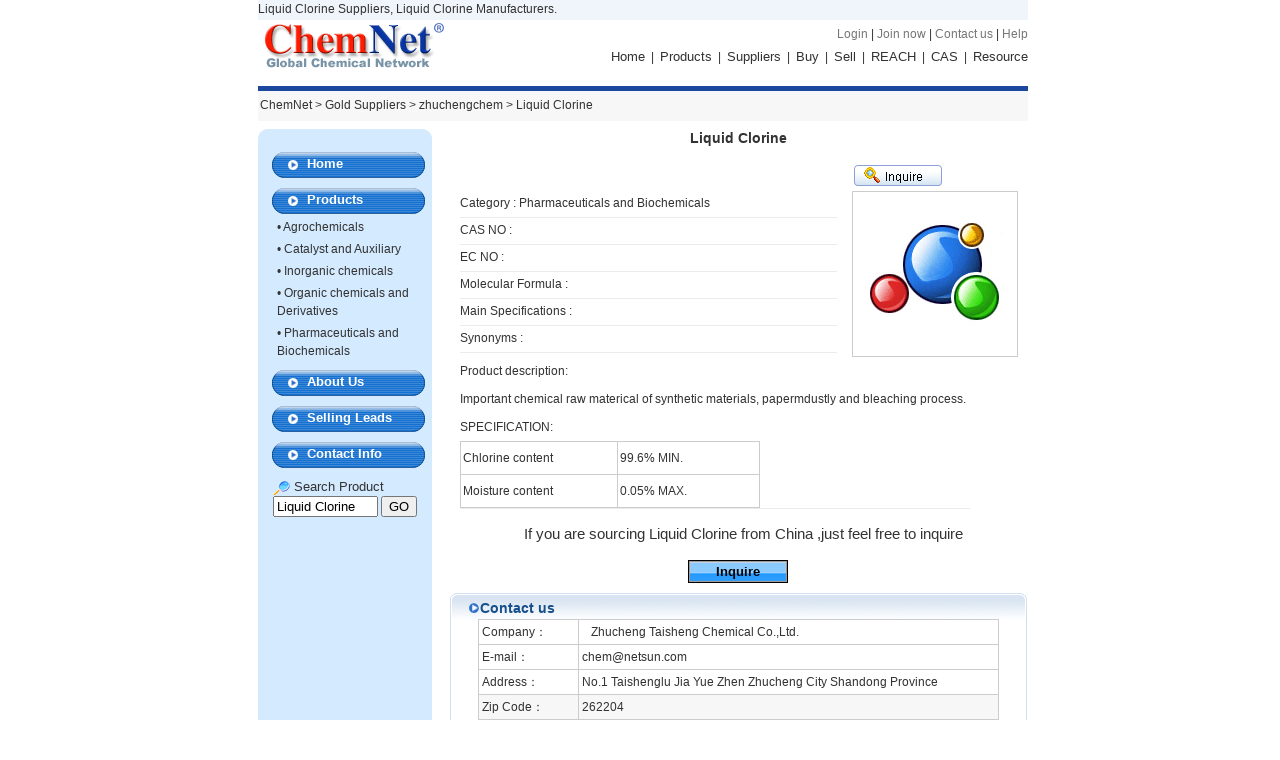

--- FILE ---
content_type: text/html; charset=utf8
request_url: https://www.chemnet.com/ChinaSuppliers/16413/Liquid-Clorine--558866.html
body_size: 3611
content:
<!DOCTYPE html PUBLIC "-//W3C//DTD XHTML 1.0 Transitional//EN" "http://www.w3.org/TR/xhtml1/DTD/xhtml1-transitional.dtd">
<html xmlns="http://www.w3.org/1999/xhtml">
<head>
<meta http-equiv="Content-Type" content="text/html; charset=utf-8" />
<title>Liquid Clorine, China Liquid Clorine Manufacturers, China Liquid Clorine Suppliers - zhuchengchem</title>
<META NAME="keywords" content="Liquid Clorine, China Liquid Clorine, China Liquid Clorine Suppliers, China Liquid Clorine Manufacturers" />
<META NAME="description" content="We,China Liquid Clorine Suppliers and China Liquid Clorine Manufacturers, provide Liquid Clorine product and the products related with China Liquid Clorine - zhuchengchem" />
<meta name="GOOGLEBOT" content="index,follow">
<meta name="robots" content="index,follow">
<link href="https://www.chemnet.com/css/font.css" rel="stylesheet" type="text/css" />
<link href="https://www.chemnet.com/css/layout.css" rel="stylesheet" type="text/css" />
<link href="https://www.chemnet.com/css/home9.css" rel="stylesheet" type="text/css" />
<link rel="canonical" href="https://www.chemnet.com/ChinaSuppliers/16413/Liquid-Clorine--558866.html" />
<link rel="alternate" href="https://www.chemnet.com/ChinaSuppliers/m/16413/Liquid-Clorine--558866.html" />
<link rel="alternate" href="http://www.chemnet.com/ChinaSuppliers/16413/Liquid-Clorine--558866.html" />
<style>
body{width:765px; position:relative;}
.gygtop1 p{width:570px; float:left; padding-left:10px;}
#typeTrol{display: none; width:160px; position: absolute; right:3px; margin-top:-3px; *margin-top:14px; overflow: hidden; background:#F7F7F7; border:1px solid #E1E1E1; z-index:99;}
#typeTrol li{padding:5px; width:70px; float:left; text-align:left;}
#typeTrol li:hover{background:#E1E1E1;}
#gtopt1 img{padding:0 4px;}
</style>
</head>

<body>

<div id="header">
<p>Liquid Clorine Suppliers, Liquid Clorine Manufacturers.</p>
</div>
<div id="top9">
<ul>
<li><a href="https://www.chemnet.com/"><img src="https://www.chemnet.com/images/home/elogo9.gif" border="0" /></a></li>
<li class="serch"> <div class="serch">

<div class="serchs "><a href="https://www.chemnet.com/member/" class="gray">Login</a> | <a href="https://www.chemnet.com/member/admin/hub/reg.cgi?t=minfo&f=add&lang=chn" class="gray">Join now</a> |  <a href="https://www.chemnet.com/static/contact_us.html" target="_blank" class="gray">Contact us</a> | <a href="https://www.chemnet.com/help/" target="_blank" class="gray">Help</a> </div>
<div>
<form name="formsearch" method="post" action="https://www.chemnet.com/product/supplier.cgi" target="_blank">
<input name=f type=hidden value='clist'>
<input name=site type=hidden value='chemnet'>
<input name=lang type=hidden value='en'> 
<a href="https://www.chemnet.com/" class="f13">Home</a>&nbsp; |&nbsp; <a href="https://www.chemnet.com/Global/Products/" class="f13">Products</a>&nbsp; | &nbsp;<a href="https://www.chemnet.com/Global/Suppliers/" class="f13">Suppliers</a>&nbsp; | &nbsp;<a href="https://www.chemnet.com/Global/Offer-to-Buy/" class="f13">Buy</a>&nbsp; | &nbsp;<a href="https://www.chemnet.com/Global/Offer-to-Sell/" class="f13">Sell</a>&nbsp; | &nbsp;<a href="https://www.chemnet.com/reach/" class="f13">REACH</a>&nbsp; | &nbsp;<a href="https://www.chemnet.com/cas/" class="f13">CAS</a>&nbsp; | &nbsp;<a href="https://www.chemnet.com/resource/" class="f13">Resource</a> 
<!--<INPUT id="terms" size=20 name=terms class="ib" value="Search All Suppliers" onFocus="this.value=''">
<input type=submit value=GO name=submit class="an1" />--> 
</form>
</div>

</div></li>

</ul>
</div>
<div class="ht1"></div>
<div class="ht2"><div id="gtopt1"><span></span> 
	<a href="https://www.chemnet.com/">ChemNet</a> > <a href="https://www.chemnet.com/Global/Suppliers/">Gold Suppliers</a> > zhuchengchem > <h3>Liquid Clorine</h3>   
            
                

  
    

</div>
</div>

<div  id="cont9">

<div id="left9">
</div>

<script   language="JavaScript">
var   flag=false;   
function DrawImage(ImgD){   
        var   image=new   Image();   
        image.src=ImgD.src;   
        if(image.width>0   &&   image.height>0){   
          flag=true;   
          if(image.width/image.height>=   360/270){   
            if(image.width>360){     
            ImgD.height=(image.height*360)/image.width;       
            ImgD.width=360;   
            document.getElementById("pic_name").innerHTML="";
            }else{   
            ImgD.width=image.width;       
            ImgD.height=image.height;   
            }   
            }   
          else{   
            if(image.height>270){     
            ImgD.width=(image.width*270)/image.height;     
            ImgD.height=270;   
            document.getElementById("pic_name").innerHTML="";
            }else{   
            ImgD.width=image.width;       
            ImgD.height=image.height;   
            }   
            }   
          }   
}     
</script>
<div id="right9">
<div class="right9x">
<div class="right9x_d1">
<dl>
<dt><h2 class="f14">Liquid Clorine<BR /><BR /></h2></dt>

<dd>
	<div class="jj1c" >
		<a href="https://www.chemnet.com/ChinaSuppliers/16413/Liquid-Clorine--enquiry--558866.html" class="blue" target="_blank" rel="nofollow">
			<img src="https://www.chemnet.com/images/home/jlln.gif" width="88" height="21" />
		</a>
	</div>
</dd>
<div><div class="right9x_d2">
<dl>
<dd>Category : <h3>Pharmaceuticals and Biochemicals</h3></dd>
<dd>CAS NO : </dd>
<dd>EC NO : </dd>

<dd>Molecular Formula : </dd>
<dd>Main Specifications : </dd>
<dd>Synonyms : </dd>
<!--<dd>Packaging : </dd>
<dd>Uses : </dd>
<dd>Usage : </dd>-->


</dl>


</div>
<div class="right9x_d3">
    <img src='https://img1.chemnet.com/showimg/product_en/160-160-1/866/658866_1.gif' alt="Liquid Clorine" width=160 height=160 border=0 ><!--https://img1.chemnet.com/suppliers/product_en/866/658866_1.gif-->
  	</div> </div>
								




<div class="right9x_d8">Product description:
<p>Important chemical raw materical of synthetic materials, papermdustly and bleaching
  process.<br>
  SPECIFICATION:</p>
<table cellpadding="2" cellspacing="1" bgcolor="#cccccc" border="0" bordercolor="#cccccc">
  <tbody>
    <tr bgcolor="#ffffff">
      <td width="152" height="23">Chlorine content</td>
      <td width="137" height="23">99.6% MIN.</td>
    </tr>
    <tr bgcolor="#ffffff">
      <td height="23">Moisture content</td>
      <td height="23">0.05% MAX.</td>
    </tr>
  </tbody>
</table></div>
</dd>

</dl>


</div>
<div class="h9"></div>
<div class="cle wp14" style="height:auto;line-height:24px;font-size:15px;padding:4px 6px;text-align:center;">If you are sourcing  Liquid Clorine from  China ,just feel free to inquire</div>
<!--<form action="/Products/enquiry.cgi" method="post">
<input type="hidden" name="f" size="40" value="add">
<input type="hidden" name="asid" size="40" value="16413">
<input type="hidden" name="id" size="40" value="558866">
<div class="wp15right">
  <textarea name="intro" cols="" rows="" class="tp15te">Enter your inquiry here and then click Send</textarea>
  <p>Enter between 20 to 3,000 characters,English only.</p>
  
  </div>
  <div class="tp15te1"><input name="" type="submit" class="tp15tean" value="Inquire"/></div> 
</form>-->
<div class="tp15te1">
	<a class="tp15tean" href="https://www.chemnet.com/ChinaSuppliers/16413/Liquid-Clorine--enquiry--558866.html" target="_blank" rel="nofollow">Inquire</a>
</div>
<div class="right9x_p">
  <div class="right9x_ps blue"><span class="blue f14 fb">Contact us</span></div>
  <div class="right9x_pz">
  <div class=""></div>
  <table width="521px" border="0" align="center" cellpadding="3" cellspacing="1" bgcolor="#CCCCCC" class="12">
  
  <tr bgcolor="#FFFFFF">
                        <td bgcolor="#FFFFFF"><div align="center" class="grey1" style="text-align:left">Company：</div></td>
                        <td width="81%" bgcolor="#FFFFFF">&nbsp;&nbsp;
                        Zhucheng Taisheng Chemical Co.,Ltd.</td>
                      </tr>
                      
                      
                      <tr>
                        <td bgcolor="#FFFFFF"><div align="center" class="grey1" style="text-align:left">E-mail：</div></td>
                        <td width="81%" bgcolor="#FFFFFF">chem@netsun.com</td>
                      </tr>
                      
                      
					  <tr bgcolor="#FFFFFF">
                        <td width="20%" align="left" bgcolor="#FFFFFF" ><div align="center" class="grey1" style="text-align:left">Address：</div></td>
                        <td width="81%">No.1 Taishenglu Jia Yue Zhen Zhucheng City Shandong Province</td>
                      </tr>
                      <tr bgcolor="#FFFFFF">
                        <td bgcolor="#f7f7f7"><div align="center" class="grey1" style="text-align:left">Zip Code：</div></td>
                        <td width="81%" bgcolor="#f7f7f7">262204</td>
                      </tr>	
					  			  
        </table>
  <div class=""></div>
  </div>
</div>


</div>


</div>

<div id="left90" style="display:none">
<div class=""><img src="https://www.chemnet.com/images/home/tb9.gif" /></div>

<div class="alf">
  <a href="https://www.chemnet.com/ChinaSuppliers/16413/"  class="white fb f13">Home</a></div>
<div class="alf">
  <a href="https://www.chemnet.com/ChinaSuppliers/16413/Products-Catalog--1.html" class="white fb f13">Products</a></div>
  
  <div class="vgleft5">&#8226; <a href="https://www.chemnet.com/ChinaSuppliers/16413/Products-Catalog-Agrochemicals-1.html" title="Agrochemicals" class="xwhite" >Agrochemicals </a></div>
  
  <div class="vgleft5">&#8226; <a href="https://www.chemnet.com/ChinaSuppliers/16413/Products-Catalog-Catalyst-and-Auxiliary-1.html" title="Catalyst and Auxiliary" class="xwhite" >Catalyst and Auxiliary </a></div>
  
  <div class="vgleft5">&#8226; <a href="https://www.chemnet.com/ChinaSuppliers/16413/Products-Catalog-Inorganic-chemicals-1.html" title="Inorganic chemicals" class="xwhite" >Inorganic chemicals </a></div>
  
  <div class="vgleft5">&#8226; <a href="https://www.chemnet.com/ChinaSuppliers/16413/Products-Catalog-Organic-chemicals-and-Derivatives-1.html" title="Organic chemicals and Derivatives" class="xwhite" >Organic chemicals and Derivatives </a></div>
  
  <div class="vgleft5">&#8226; <a href="https://www.chemnet.com/ChinaSuppliers/16413/Products-Catalog-Pharmaceuticals-and-Biochemicals-1.html" title="Pharmaceuticals and Biochemicals" class="xwhite" >Pharmaceuticals and Biochemicals </a></div>
  
<div class="alf" >
  <a href="https://www.chemnet.com/ChinaSuppliers/16413/Zhucheng-Taisheng-Chemical.html#about_us" class="white fb f13">About Us</a></div>

    <div class="alf" >
         <a href="https://www.chemnet.com/ChinaSuppliers/16413/selling-leads--1.html" class="white fb f13">Selling Leads</a>
    </div>


<div class="alf">
  <a href="https://www.chemnet.com/ChinaSuppliers/16413/Zhucheng-Taisheng-Chemical.html#contact_us" class="white fb f13">Contact Info</a></div>
 <div class="vgleft7_11"><div class="vred f13 xwhite" style=" margin-left:15px; margin-top:10px"><img src="https://www.chemnet.com/images/home/viprit21.gif" width="17" height="14" align="absmiddle"/> Search Product </div>
<label for="textfield"></label>
    <form name="form2" method="post" action="https://www.chemnet.com/ChinaSuppliers/16413/" style=" margin-left:15px; _margin-left:0; *margin-left:0!important">
        <input name=asid type=hidden value=16413>
        <input name=country type=hidden value=China>
        <input name="f" type="hidden" value="plist" />
        <input name="terms" type="text" id="terms" size="11" value="Liquid Clorine" />
        <input type="submit" name="Submit" value="GO" class="button_1" />
        
    </form></div>

</div>
<script type="text/javascript">
//document.getElementById("vgcontleft").style.height=document.getElementById("vgcontright").scrollHeight+"px"
document.getElementById("left9").innerHTML=document.getElementById("left90").innerHTML;
</script>

<div id="foot9" class="blue">
<b>World Wide ChemNet:</b> - <a href="https://www.chemnet.com/" class="blue">International</a> - <a href="https://china.chemnet.com" class="blue">China</a> - <a href="https://kr.chemnet.com/" class="blue">Korea</a><br />
<a href="https://www.chemnet.com/static/about_chemnet.html" class="blue">About Us</a> - <a href="https://www.chemnet.com/Global/Products/" class="blue">Top Products</a>- <a href="https://www.chemnet.com/static/partner.html" class="blue">Partner with Us </a> - <a href="https://www.chemnet.com/static/contact_us.html" class="blue">Contact Us</a> - <a href="https://www.chemnet.com/help/" class="blue">Help</a> - <a href="https://www.chemnet.com/static/sitemap.html" class="blue">Sitemap</a></div>
<div id="foot10" class="gray">
ChemNet is a registered trademark of Zhejiang NetSun Co., Ltd. 
</div>

</body>
</html>


--- FILE ---
content_type: text/css
request_url: https://www.chemnet.com/css/home9.css
body_size: 7731
content:
/* CSS Document */
div{overflow:hidden; zoom:1;}
a.xhx:link{text-decoration: underline;}
a.xhx:visited{text-decoration: underline;}
a.xhx:hover{text-decoration: underline;}
#header{width:770px; background-color: #F0F5FB; height: 20px; margin-top: 0; margin-right: auto;
margin-bottom: 0; margin-left: auto;}
#top9{width:770px; margin-top: 0; margin-right: auto; margin-bottom: 0; margin-left: auto;
padding-bottom: 10px;}
#top9 li{float: left;}
#top9 .serch{width: 500px; float: right; text-align: right;}
#top9 .serch  .serchs{margin-top: 5px; padding-bottom: 5px;}
.ht1{width:770px; margin-top: 0; margin-right: auto; margin-bottom: 0; margin-left: auto;background-color: #1C479F; height: 5px;}
.ht2{width:770px; margin-top: 0; margin-right: auto; margin-bottom: 0; margin-left: auto;
background-color: #F7F7F7; height: 30px;}
#cont9{
	width:770px;
	margin-top: 8px;
	margin-right: auto;
	margin-bottom: 0;
	margin-left: auto;
	background-image: url(/images/home/dd9.gif);
	background-repeat: repeat-y;
}
#cont9 #left9{float: left; width: 174px; background-color: #D4EAFF;}
#cont9 #left9 .vgleft5{
	width: 145px;
	margin-right: auto;
	margin-left: auto;
	margin-top: 2px;
	text-align: left;
	padding-top: 2px;
	padding-left: 10px;
	background-repeat: no-repeat;
	
	line-height: 18px;}
}
#cont9 #left9 .vgleft7_11{
	width: 147px;
	margin-right: auto;
	margin-left: auto;
	padding-left: 5px;
	padding-top: 10px;
}
#cont9 #right9{float: left; width: 577px; margin-left: 18px;}
#cont9 #left9 .alf{margin-left: auto; padding-top: 3px; padding-left: 35px; margin-top: 10px;
width: 125px; background-image: url(/images/home/al9.gif); background-repeat: no-repeat; height: 23px;
}
#gtopt1 span{float:right;margin-right:5px;}
#cont9 #right9 .right9x{}
#cont9 #right9 .right9x_1{}
#cont9 #right9 .right9x_2{border-right-width: 1px; border-left-width: 1px; border-right-style: solid; border-left-style: solid; border-right-color: #D2DFEE; border-left-color: #D2DFEE;
background-image: url(/images/home/tst3.gif); background-repeat: repeat-x; padding-top: 10px;
padding-left: 10px; padding-right: 10px;}
#cont9 #right9 .right9x_2 dd .wwyy{
	text-align: right;
}
 #cont9 #right9 .right9x_2 dt{text-align: center; font-size: 16px; padding-top: 10px; padding-bottom: 10px;}
#cont9 #right9 .right9x .right9x_z {margin-top: 19px;}
#cont9 #right9 .right9x .right9x_z .right9x_z1{background-image: url(/images/home/tst4_8.gif);
height: 20px; padding-top: 6px; background-repeat: no-repeat;}
#cont9 #right9 .right9x .right9x_z .right9x_z1 span{width: 476px; padding-left: 25px; float: left;}
#cont9 #right9 .right9x .right9x_z .right9x_z2{background-color: #F5FAFE; border-right-width: 1px;
border-left-width: 1px; border-right-style: solid; border-left-style: solid; border-right-color: #D2DFEE; border-left-color: #D2DFEE;}
#cont9 #right9 .right9x .right9x_z .right9x_z2 ul{
	padding-left: 20px;
	line-height: 24px;
	padding-top: 5px;
	padding-bottom: 5px;
}
#cont9 #right9 .right9x .right9x_z .right9x_z2 span{
	float: left; width:45px;
}
#cont9 #right9 .right9x .right9x_z .right9x_z2 .kkw1{
	width: 225px;
}
#cont9 #right9 .right9x .right9x_z .right9x_z2 ul li{float: left; width: 270px;}
#foot9{width:770px; margin-top: 13px; margin-right: auto; margin-bottom: 0; margin-left: auto;
background-color: #F5FAFE; border: 1px solid #D2DFEE; text-align: center; padding-top: 10px;
padding-bottom: 6px; line-height: 24px;}
#foot10{width:780px; margin-top: 2px; margin-right: auto; margin-bottom: 0; margin-left: auto;
text-align: center; padding-top: 10px; padding-bottom: 6px; line-height: 22px;}
#cont9 #right9 .right9x .right9x_p{}

#cont9 #right9 .right9x .right9x_ps{background-image: url(/images/home/tst4.gif); height: 20px;
padding-top: 6px; background-repeat: no-repeat; padding-left: 30px;}
#cont9 #right9 .right9x .right9x_ps span{float: left; width: 470px;}
#cont9 #right9 .right9x .right9x_pz{border-right-width: 1px; border-left-width: 1px;
border-right-style: solid; border-left-style: solid; border-right-color: #D2DFEE;
border-left-color: #D2DFEE; border-bottom-width: 1px; border-bottom-style: solid;
border-bottom-color: #D2DFEE; padding-left: 10px; padding-right: 10px;}
#cont9 #right9 .right9x .right9x_pz span{float: left; width: 420px;}
#cont9 #right9 .right9x .right9x_pz dt{padding-top: 10px;}
#cont9 #right9 .right9x .right9x_pz dd{padding-top: 5px;}
#cont9 #right9 .right9x .right9x_pz dl{margin-bottom: 6px; padding-bottom: 6px;
border-bottom-width: 1px; border-bottom-style: dashed; border-bottom-color: #CCCCCC;}
.ts{clear:none; text-align:center; height:26px; line-height:26px; width:100%; background-color:#F7F7F7; margin-right: auto; margin-left: auto; margin-bottom: 5px;}
#cont9 #right9 .right9x .right9x_p .right9x_cz {
	border-right-width: 1px;
	border-left-width: 1px;
	border-right-style: solid;
	border-left-style: solid;
	border-right-color: #D2DFEE;
	border-left-color: #D2DFEE;
	border-bottom-width: 1px;
	border-bottom-style: solid;
	border-bottom-color: #D2DFEE;
	padding-left: 10px;
	padding-right: 10px;
	padding-top: 6px;
	padding-bottom: 4px;
}
.h9{height: 9px;}
#cont9 #right9 .right9x .right9x_d1 dt{
	text-align: center;
	font-size: 18px;
}
#right9 .right9x .right9x_d1 dl dt h2{font-weight: bold;}
.jj1c{
	text-align: right;
	padding-right: 85px;
	padding-bottom: 5px;
	
}
#cont9 #right9 .right9x .right9x_d1 span{
	text-align: right;
}
#cont9 #right9 .right9x .right9x_d1 .right9x_d2{
	float: left;
	width: 377px;
	padding-left: 10px;
}
#cont9 #right9 .right9x .right9x_d1 .right9x_d8{
	width: 510px;
	border-bottom-width: 1px;
	border-bottom-style: solid;
	border-bottom-color: #EBEBEB;
	line-height: 28px;
	margin-left: 20px;margin-left: 10px;!important;
}
#cont9 #right9 .right9x .right9x_d1 .right9x_d8 dd{
	border-bottom-width: 1px;
	border-bottom-style: solid;
	border-bottom-color: #EBEBEB;
	height: 25px;
}
#cont9 #right9 .right9x .right9x_d1 .right9x_d2 dd{
	border-bottom-width: 1px;
	border-bottom-style: solid;
	border-bottom-color: #EBEBEB;
	padding-bottom: 5px;
	padding-top: 3px;
}
#cont9 #right9 .right9x .right9x_d1 .right9x_d3{
	float: left;
	width: 175px;
	margin-left: 15px;
}
#cont9 #right9 .right9x .right9x_d1 .right9x_d3 img{
	padding: 2px;
	border: 1px solid #CCCCCC;
}
#cont9 #right9 .right9x .right9x_d1 .right9x_d4{
	
	
	
	margin-top: 8px;
}
#cont9 #right9 .right9x .right9x_d1 .right9x_d4 h1{
	height: 25px;
	background-color: #F4F9FE;
	font-size: 12px;
	font-weight: normal;
}
table {
table-layout: fixed;
word-break: break-all;
}
#gtopt1{width: 765px; margin-right: auto; margin-left: auto; height: 25px; padding-top: 5px;}
#gtopt1 p{float: left; width: 640px; padding-left: 8px; }
#gtopt1 .pw1{}	

h1{ font-size:14px; font-family:Arial, Helvetica, sans-serif; font-weight:bold; text-align:center;}
h2{font-size:12px; font-weight:normal;display:inline}
h3{ font:12px Arial, Helvetica, sans-serif; display:inline}

/*����¼*/
.wp14{height:48px;font-size:18px;line-height:56px;text-indent:10px;}
.wp15right{ text-align:left}
.wp15right .tp15te {color: #888888;font: 13px arial;height: 103px;margin: 0;padding: 0;width: 573px;}
.wp15right p{height:18px;width:573px;font:normal 10px verdana;color:#888888;line-height:18px;padding:0;margin:0;border:0;clear:both;text-align:left;overflow:hidden;}
.tp15te1{clear:both;margin:10px 0px 10px ;text-align:center;}
.tp15te1 .tp15tean{height:23px;width:100px;font:bold 13px arial;color:#000000;line-height:23px;padding:0;margin:0;border:0;clear:both;background:url(/images/home/wp15.gif) 0px 0px no-repeat;display:block;margin:auto;}
